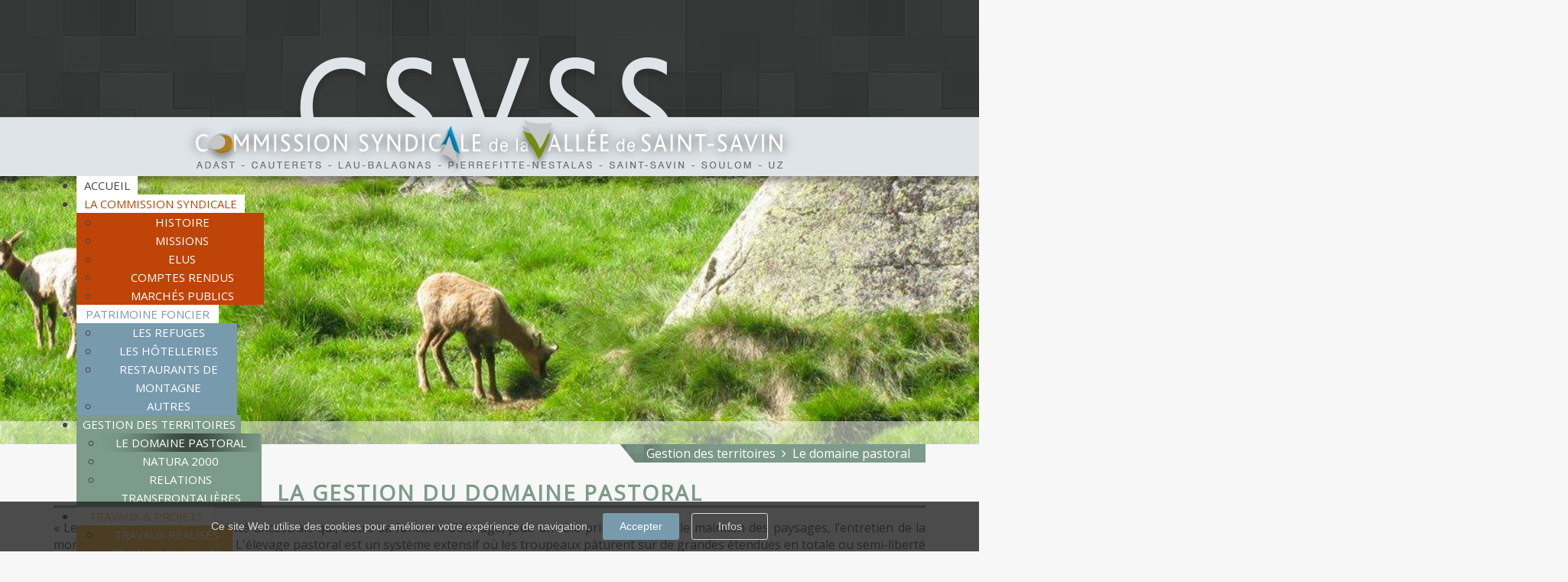

--- FILE ---
content_type: text/html; charset=utf-8
request_url: https://csvss.fr/fr/gestion-des-territoires/le-domaine-pastoral
body_size: 11732
content:
<!DOCTYPE HTML>
<html lang="fr-fr" dir="ltr"  data-config='{"fixednav":0,"centerlogo":0,"twitter":0,"plusone":0,"facebook":0,"style":"default"}'>

<head>
<meta charset="utf-8">
<meta http-equiv="X-UA-Compatible" content="IE=edge">
<meta name="viewport" content="width=device-width, initial-scale=1">
<base href="https://csvss.fr/fr/gestion-des-territoires/le-domaine-pastoral" />
	<meta name="author" content="CSVSS" />
	<meta name="generator" content="CSVSS" />
	<title>Le domaine pastoral</title>
	<link href="/templates/csvss2017/favicon.ico" rel="shortcut icon" type="image/vnd.microsoft.icon" />
	<link href="/plugins/system/ampz/ampz/css/ampz.min.css" rel="stylesheet" type="text/css" />
	<link href="//fonts.googleapis.com/css?family=:400,600,700" rel="stylesheet" type="text/css" />
	<link href="/plugins/system/jce/css/content.css?aa754b1f19c7df490be4b958cf085e7c" rel="stylesheet" type="text/css" />
	<link href="/plugins/system/jcemediabox/css/jcemediabox.min.css?0072da39200af2a5f0dbaf1a155242cd" rel="stylesheet" type="text/css" />
	<link href="/media/com_rstbox/css/engagebox.css?91503e62530788b98b860e797bf77d5e" rel="stylesheet" type="text/css" />
	<link href="/plugins/system/mediabox_ck/assets/mediaboxck.css" rel="stylesheet" type="text/css" />
	<link href="/modules/mod_maximenuck/themes/default/css/maximenuck.php?monid=maximenuck122" rel="stylesheet" type="text/css" />
	<link href="/modules/mod_maximenuck/templatelayers/gantry-navigation.css" rel="stylesheet" type="text/css" />
	<link href="/modules/mod_maximenuck/assets/maximenuresponsiveck.css" rel="stylesheet" type="text/css" />
	<style type="text/css">

        #ampz_inline_mobile { background-color: #ffffff }
        @media (min-width: 600px) {
            #ampz_inline_mobile {
                display: none !important;
            }
        }
        @media (max-width: 600px) {
            #ampz_inline_mobile {
                display: block !important;
            }
        }.mfp-content{
			font-family: '', helvetica, arial, sans-serif;

		}.eb-1 {
                --animation_duration: 400ms;

            }
        .eboxCookieBar .eb-btn {
    min-width: 100px;
}

.eb .eb-btn.eb-btn-success { background: #779aad !important; }
			#mbCenter, #mbToolbar {
	background-color: #1a1a1a;
	-webkit-border-radius: 10px;
	-khtml-border-radius: 10px;
	-moz-border-radius: 10px;
	border-radius: 10px;
	-webkit-box-shadow: 0px 5px 20px rgba(0,0,0,0.50);
	-khtml-box-shadow: 0px 5px 20px rgba(0,0,0,0.50);
	-moz-box-shadow: 0px 5px 20px rgba(0,0,0,0.50);
	box-shadow: 0px 5px 20px rgba(0,0,0,0.50);
	/* For IE 8 */
	-ms-filter: "progid:DXImageTransform.Microsoft.Shadow(Strength=5, Direction=180, Color='#000000')";
	/* For IE 5.5 - 7 */
	filter: progid:DXImageTransform.Microsoft.Shadow(Strength=5, Direction=180, Color='#000000');
	}
	
	#mbOverlay {
		background-color: #000000;
	}
	
	#mbCenter.mbLoading {
		background-color: #1a1a1a;
	}
	
	#mbBottom {
		color: #999999;
	}
	
	#mbTitle, #mbPrevLink, #mbNextLink, #mbCloseLink, #mbPlayLink, #mbPauseLink, #mbZoomMinus, #mbZoomValue, #mbZoomPlus {
		color: #ffffff;
	}
		
div#maximenuck122 ul.maximenuck li.maximenuck.parent.item234:hover > a:after, div#maximenuck122 ul.maximenuck li.maximenuck.parent.item234:hover > span.separator:after { border-top-color: #666666 !important;color: #666666 !important;display:block;position:absolute;} 
div#maximenuck122 ul.maximenuck li.maximenuck.parent.item234.active > a:after, div#maximenuck122 ul.maximenuck li.maximenuck.parent.item234.active > span.separator:after { border-top-color: #ffffff !important;color: #ffffff !important;display:block;position:absolute;} 
div#maximenuck122 ul.maximenuck li.maximenuck.item234.level1:hover > a.maximenuck span.titreck, div#maximenuck122 ul.maximenuck li.maximenuck.item234.level1:hover > span.separator span.titreck,
div#maximenuck122 ul.maximenuck2 li.maximenuck.item234.level1:hover > a.maximenuck span.titreck, div#maximenuck122 ul.maximenuck2 li.maximenuck.item234.level1:hover > span.separator span.titreck { color: #666666 !important; } 
div#maximenuck122 ul.maximenuck li.maximenuck.item234.level1.active,
div#maximenuck122 ul.maximenuck2 li.maximenuck.item234.level1.active { background: #bc4215 !important;background-color: #bc4215 !important; } 
div#maximenuck122 ul.maximenuck li.maximenuck.item234.level1.active > a.maximenuck span.titreck, div#maximenuck122 ul.maximenuck li.maximenuck.item234.level1.active > span.separator span.titreck,
div#maximenuck122 ul.maximenuck2 li.maximenuck.item234.level1.active > a.maximenuck span.titreck, div#maximenuck122 ul.maximenuck2 li.maximenuck.item234.level1.active > span.separator span.titreck { color: #ffffff !important; } 
div#maximenuck122 ul.maximenuck li.maximenuck.item234.level1 > div.floatck,
div#maximenuck122 .maxipushdownck div.floatck.submenuck234 { background: #bf4407 !important;background-color: #bf4407 !important; } 
div#maximenuck122 ul.maximenuck li.maximenuck.item295.level2:hover,
div#maximenuck122 ul.maximenuck2 li.maximenuck.item295.level2:hover { background-image: url("https://csvss.fr/images/dev-tribu/ombre-survol.png") !important;background-repeat: repeat !important;background-position: left top !important; } 
div#maximenuck122 ul.maximenuck li.maximenuck.item295.level2.active,
div#maximenuck122 ul.maximenuck2 li.maximenuck.item295.level2.active { background-image: url("https://csvss.fr/images/dev-tribu/ombre-survol.png") !important;background-repeat: repeat !important;background-position: left top !important; } 
div#maximenuck122 ul.maximenuck li.maximenuck.item296.level2:hover,
div#maximenuck122 ul.maximenuck2 li.maximenuck.item296.level2:hover { background-image: url("https://csvss.fr/images/dev-tribu/ombre-survol.png") !important;background-repeat: repeat !important;background-position: left top !important; } 
div#maximenuck122 ul.maximenuck li.maximenuck.item296.level2.active,
div#maximenuck122 ul.maximenuck2 li.maximenuck.item296.level2.active { background-image: url("https://csvss.fr/images/dev-tribu/ombre-survol.png") !important;background-repeat: no-repeat !important;background-position: left top !important; } 
div#maximenuck122 ul.maximenuck li.maximenuck.item297.level2:hover,
div#maximenuck122 ul.maximenuck2 li.maximenuck.item297.level2:hover { background-image: url("https://csvss.fr/images/dev-tribu/ombre-survol.png") !important;background-repeat: repeat !important;background-position: left top !important; } 
div#maximenuck122 ul.maximenuck li.maximenuck.item297.level2.active,
div#maximenuck122 ul.maximenuck2 li.maximenuck.item297.level2.active { background-image: url("https://csvss.fr/images/dev-tribu/ombre-survol.png") !important;background-repeat: repeat !important;background-position: left top !important; } 
div#maximenuck122 ul.maximenuck li.maximenuck.item298.level2:hover,
div#maximenuck122 ul.maximenuck2 li.maximenuck.item298.level2:hover { background-image: url("https://csvss.fr/images/dev-tribu/ombre-survol.png") !important;background-repeat: repeat !important;background-position: left top !important; } 
div#maximenuck122 ul.maximenuck li.maximenuck.item298.level2.active,
div#maximenuck122 ul.maximenuck2 li.maximenuck.item298.level2.active { background-image: url("https://csvss.fr/images/dev-tribu/ombre-survol.png") !important;background-repeat: repeat !important;background-position: left top !important; } 
div#maximenuck122 ul.maximenuck li.maximenuck.item299.level2:hover,
div#maximenuck122 ul.maximenuck2 li.maximenuck.item299.level2:hover { background-image: url("https://csvss.fr/images/dev-tribu/ombre-survol.png") !important;background-repeat: repeat !important;background-position: left top !important; } 
div#maximenuck122 ul.maximenuck li.maximenuck.item299.level2.active,
div#maximenuck122 ul.maximenuck2 li.maximenuck.item299.level2.active { background-image: url("https://csvss.fr/images/dev-tribu/ombre-survol.png") !important;background-repeat: repeat !important;background-position: left top !important; } 
div#maximenuck122 ul.maximenuck li.maximenuck.parent.item235.active > a:after, div#maximenuck122 ul.maximenuck li.maximenuck.parent.item235.active > span.separator:after { border-top-color: #ffffff !important;color: #ffffff !important;display:block;position:absolute;} 
div#maximenuck122 ul.maximenuck li.maximenuck.item235.level1.active,
div#maximenuck122 ul.maximenuck2 li.maximenuck.item235.level1.active { background: #779aad !important;background-color: #779aad !important; } 
div#maximenuck122 ul.maximenuck li.maximenuck.item235.level1.active > a.maximenuck span.titreck, div#maximenuck122 ul.maximenuck li.maximenuck.item235.level1.active > span.separator span.titreck,
div#maximenuck122 ul.maximenuck2 li.maximenuck.item235.level1.active > a.maximenuck span.titreck, div#maximenuck122 ul.maximenuck2 li.maximenuck.item235.level1.active > span.separator span.titreck { color: #ffffff !important; } 
div#maximenuck122 ul.maximenuck li.maximenuck.item235.level1 > div.floatck,
div#maximenuck122 .maxipushdownck div.floatck.submenuck235 { background: #779aad !important;background-color: #779aad !important; } 
div#maximenuck122 ul.maximenuck li.maximenuck.item300.level2:hover,
div#maximenuck122 ul.maximenuck2 li.maximenuck.item300.level2:hover { background-image: url("https://csvss.fr/images/dev-tribu/ombre-survol-patrimoine.png") !important;background-repeat: repeat !important;background-position: left top !important; } 
div#maximenuck122 ul.maximenuck li.maximenuck.item300.level2.active,
div#maximenuck122 ul.maximenuck2 li.maximenuck.item300.level2.active { background-image: url("https://csvss.fr/images/dev-tribu/ombre-survol-patrimoine.png") !important;background-repeat: repeat !important;background-position: left top !important; } 
div#maximenuck122 ul.maximenuck li.maximenuck.item308.level2:hover,
div#maximenuck122 ul.maximenuck2 li.maximenuck.item308.level2:hover { background-image: url("https://csvss.fr/images/dev-tribu/ombre-survol-patrimoine.png") !important;background-repeat: repeat !important;background-position: left top !important; } 
div#maximenuck122 ul.maximenuck li.maximenuck.item308.level2.active,
div#maximenuck122 ul.maximenuck2 li.maximenuck.item308.level2.active { background-image: url("https://csvss.fr/images/dev-tribu/ombre-survol-patrimoine.png") !important;background-repeat: repeat !important;background-position: left top !important; } 
div#maximenuck122 ul.maximenuck li.maximenuck.item309.level2:hover,
div#maximenuck122 ul.maximenuck2 li.maximenuck.item309.level2:hover { background-image: url("https://csvss.fr/images/dev-tribu/ombre-survol-patrimoine.png") !important;background-repeat: repeat !important;background-position: left top !important; } 
div#maximenuck122 ul.maximenuck li.maximenuck.item309.level2.active,
div#maximenuck122 ul.maximenuck2 li.maximenuck.item309.level2.active { background-image: url("https://csvss.fr/images/dev-tribu/ombre-survol-patrimoine.png") !important;background-repeat: repeat !important;background-position: left top !important; } 
div#maximenuck122 ul.maximenuck li.maximenuck.item310.level2:hover,
div#maximenuck122 ul.maximenuck2 li.maximenuck.item310.level2:hover { background-image: url("https://csvss.fr/images/dev-tribu/ombre-survol-patrimoine.png") !important;background-repeat: repeat !important;background-position: left top !important; } 
div#maximenuck122 ul.maximenuck li.maximenuck.item310.level2.active,
div#maximenuck122 ul.maximenuck2 li.maximenuck.item310.level2.active { background-image: url("https://csvss.fr/images/dev-tribu/ombre-survol-patrimoine.png") !important;background-repeat: repeat !important;background-position: left top !important; } 
div#maximenuck122 ul.maximenuck li.maximenuck.parent.item246.active > a:after, div#maximenuck122 ul.maximenuck li.maximenuck.parent.item246.active > span.separator:after { border-top-color: #ffffff !important;color: #ffffff !important;display:block;position:absolute;} 
div#maximenuck122 ul.maximenuck li.maximenuck.item246.level1.active,
div#maximenuck122 ul.maximenuck2 li.maximenuck.item246.level1.active { background: #7c9b89 !important;background-color: #7c9b89 !important; } 
div#maximenuck122 ul.maximenuck li.maximenuck.item246.level1.active > a.maximenuck span.titreck, div#maximenuck122 ul.maximenuck li.maximenuck.item246.level1.active > span.separator span.titreck,
div#maximenuck122 ul.maximenuck2 li.maximenuck.item246.level1.active > a.maximenuck span.titreck, div#maximenuck122 ul.maximenuck2 li.maximenuck.item246.level1.active > span.separator span.titreck { color: #ffffff !important; } 
div#maximenuck122 ul.maximenuck li.maximenuck.item246.level1 > div.floatck,
div#maximenuck122 .maxipushdownck div.floatck.submenuck246 { background: #7c9b89 !important;background-color: #7c9b89 !important; } 
div#maximenuck122 ul.maximenuck li.maximenuck.item301.level2:hover,
div#maximenuck122 ul.maximenuck2 li.maximenuck.item301.level2:hover { background-image: url("https://csvss.fr/images/dev-tribu/ombre-survol.png") !important;background-repeat: repeat !important;background-position: left top !important; } 
div#maximenuck122 ul.maximenuck li.maximenuck.item301.level2.active,
div#maximenuck122 ul.maximenuck2 li.maximenuck.item301.level2.active { background-image: url("https://csvss.fr/images/dev-tribu/ombre-survol.png") !important;background-repeat: repeat !important;background-position: left top !important; } 
div#maximenuck122 ul.maximenuck li.maximenuck.item315.level2:hover,
div#maximenuck122 ul.maximenuck2 li.maximenuck.item315.level2:hover { background-image: url("https://csvss.fr/images/dev-tribu/ombre-survol.png") !important;background-repeat: repeat !important;background-position: left top !important; } 
div#maximenuck122 ul.maximenuck li.maximenuck.item315.level2.active,
div#maximenuck122 ul.maximenuck2 li.maximenuck.item315.level2.active { background-image: url("https://csvss.fr/images/dev-tribu/ombre-survol.png") !important;background-repeat: repeat !important;background-position: left top !important; } 
div#maximenuck122 ul.maximenuck li.maximenuck.item316.level2:hover,
div#maximenuck122 ul.maximenuck2 li.maximenuck.item316.level2:hover { background-image: url("https://csvss.fr/images/dev-tribu/ombre-survol.png") !important;background-repeat: repeat !important;background-position: left top !important; } 
div#maximenuck122 ul.maximenuck li.maximenuck.item316.level2.active,
div#maximenuck122 ul.maximenuck2 li.maximenuck.item316.level2.active { background-image: url("https://csvss.fr/images/dev-tribu/ombre-survol.png") !important;background-repeat: repeat !important;background-position: left top !important; } 
div#maximenuck122 ul.maximenuck li.maximenuck.parent.item247.active > a:after, div#maximenuck122 ul.maximenuck li.maximenuck.parent.item247.active > span.separator:after { border-top-color: #ffffff !important;color: #ffffff !important;display:block;position:absolute;} 
div#maximenuck122 ul.maximenuck li.maximenuck.item247.level1.active,
div#maximenuck122 ul.maximenuck2 li.maximenuck.item247.level1.active { background: #f9b233 !important;background-color: #f9b233 !important; } 
div#maximenuck122 ul.maximenuck li.maximenuck.item247.level1.active > a.maximenuck span.titreck, div#maximenuck122 ul.maximenuck li.maximenuck.item247.level1.active > span.separator span.titreck,
div#maximenuck122 ul.maximenuck2 li.maximenuck.item247.level1.active > a.maximenuck span.titreck, div#maximenuck122 ul.maximenuck2 li.maximenuck.item247.level1.active > span.separator span.titreck { color: #ffffff !important; } 
div#maximenuck122 ul.maximenuck li.maximenuck.item247.level1 > div.floatck,
div#maximenuck122 .maxipushdownck div.floatck.submenuck247 { background: #f9b233 !important;background-color: #f9b233 !important; } 
div#maximenuck122 ul.maximenuck li.maximenuck.item302.level2:hover,
div#maximenuck122 ul.maximenuck2 li.maximenuck.item302.level2:hover { background-image: url("https://csvss.fr/images/dev-tribu/ombre-survol.png") !important;background-repeat: repeat !important;background-position: left top !important; } 
div#maximenuck122 ul.maximenuck li.maximenuck.item302.level2.active,
div#maximenuck122 ul.maximenuck2 li.maximenuck.item302.level2.active { background-image: url("https://csvss.fr/images/dev-tribu/ombre-survol.png") !important;background-repeat: repeat !important;background-position: left top !important; } 
div#maximenuck122 ul.maximenuck li.maximenuck.item320.level2:hover,
div#maximenuck122 ul.maximenuck2 li.maximenuck.item320.level2:hover { background-image: url("https://csvss.fr/images/dev-tribu/ombre-survol.png") !important;background-repeat: repeat !important;background-position: left top !important; } 
div#maximenuck122 ul.maximenuck li.maximenuck.item320.level2.active,
div#maximenuck122 ul.maximenuck2 li.maximenuck.item320.level2.active { background-image: url("https://csvss.fr/images/dev-tribu/ombre-survol.png") !important;background-repeat: repeat !important;background-position: left top !important; } 
div#maximenuck122.maximenuckh ul.maximenuck li.maximenuck.level1 li.maximenuck.parent > a:after, div#maximenuck122.maximenuckh ul.maximenuck li.maximenuck.level1 li.maximenuck.parent > span.separator:after,
	div#maximenuck122 .maxipushdownck li.maximenuck.parent > a:after, div#maximenuck122 .maxipushdownck li.maximenuck.parent > span.separator:after { border-left-color: #FFFFFF;color: #FFFFFF;} 
div#maximenuck122.maximenuckh ul.maximenuck li.maximenuck.level1, div#maximenuck122.maximenuckh ul.maximenuck li.maximenuck.level1.parent { margin-right: 10px;background: #FFFFFF;background-color: #FFFFFF; } 
div#maximenuck122.maximenuckh ul.maximenuck li.maximenuck.level1 > a, div#maximenuck122.maximenuckh ul.maximenuck li.maximenuck.level1 > span.separator {  } 
div#maximenuck122.maximenuckh ul.maximenuck li.maximenuck.level1.active, div#maximenuck122.maximenuckh ul.maximenuck li.maximenuck.level1.parent.active, 
div#maximenuck122.maximenuckh ul.maximenuck li.maximenuck.level1:hover, div#maximenuck122.maximenuckh ul.maximenuck li.maximenuck.level1.parent:hover { background: #FFFFFF;background-color: #FFFFFF; } 
div#maximenuck122.maximenuckh ul.maximenuck li.maximenuck.level1.active > a, div#maximenuck122.maximenuckh ul.maximenuck li.maximenuck.level1.active > span, 
div#maximenuck122.maximenuckh ul.maximenuck li.maximenuck.level1:hover > a, div#maximenuck122.maximenuckh ul.maximenuck li.maximenuck.level1:hover > span.separator {  } 
div#maximenuck122.maximenuckh ul.maximenuck li.maximenuck.level1 li.maximenuck > a span.titreck, div#maximenuck122.maximenuckh ul.maximenuck li.maximenuck.level1 li.maximenuck > span.separator span.titreck, div#maximenuck122 li.maximenuck.maximenuflatlistck:not(.level1) span.titreck,
div#maximenuck122 .maxipushdownck li.maximenuck > a span.titreck, div#maximenuck122 .maxipushdownck li.maximenuck > span.separator span.titreck { color: #FFFFFF; } @media screen and (max-width: 524px) {#maximenuck122 .maximenumobiletogglericonck {display: block !important;font-size: 33px !important;text-align: right !important;padding-top: 10px !important;}#maximenuck122 ul.maximenuck .maximenumobiletogglerck ~ li.maximenuck.level1 {display: none !important;}#maximenuck122 ul.maximenuck .maximenumobiletogglerck:checked ~ li.maximenuck.level1 {display: block !important;}}@media screen and (max-width: 524px) {div#maximenuck122 ul.maximenuck li.maximenuck.nomobileck, div#maximenuck122 .maxipushdownck ul.maximenuck2 li.maximenuck.nomobileck { display: none !important; }}@media screen and (min-width: 525px) {div#maximenuck122 ul.maximenuck li.maximenuck.nodesktopck, div#maximenuck122 .maxipushdownck ul.maximenuck2 li.maximenuck.nodesktopck { display: none !important; }}
	</style>
	<script type="application/json" class="joomla-script-options new">{"csrf.token":"2298cab33ab546b1a22f316cef16216a","system.paths":{"root":"","base":""}}</script>
	<script src="/media/jui/js/jquery.min.js?91503e62530788b98b860e797bf77d5e" type="text/javascript"></script>
	<script src="/media/jui/js/jquery-noconflict.js?91503e62530788b98b860e797bf77d5e" type="text/javascript"></script>
	<script src="/media/jui/js/jquery-migrate.min.js?91503e62530788b98b860e797bf77d5e" type="text/javascript"></script>
	<script src="/plugins/system/ampz/ampz/js/ampz.min.js" type="text/javascript"></script>
	<script src="/plugins/system/jcemediabox/js/jcemediabox.min.js?d67233ea942db0e502a9d3ca48545fb9" type="text/javascript"></script>
	<script src="/media/system/js/core.js?91503e62530788b98b860e797bf77d5e" type="text/javascript"></script>
	<script src="/media/com_rstbox/js/vendor/velocity.js?91503e62530788b98b860e797bf77d5e" type="text/javascript"></script>
	<script src="/media/com_rstbox/js/vendor/velocity.ui.js?91503e62530788b98b860e797bf77d5e" type="text/javascript"></script>
	<script src="/media/com_rstbox/js/animations.js?91503e62530788b98b860e797bf77d5e" type="text/javascript"></script>
	<script src="/media/com_rstbox/js/engagebox.js?91503e62530788b98b860e797bf77d5e" type="text/javascript"></script>
	<script src="/media/jui/js/bootstrap.min.js?91503e62530788b98b860e797bf77d5e" type="text/javascript"></script>
	<script src="/plugins/system/mediabox_ck/assets/mediaboxck.min.js?ver=2.4.0" type="text/javascript"></script>
	<script src="/media/jui/js/jquery.ui.core.min.js?91503e62530788b98b860e797bf77d5e" type="text/javascript"></script>
	<script src="/modules/mod_maximenuck/assets/maximenuck.js" type="text/javascript"></script>
	<script src="/media/widgetkit/uikit-2fead628.js" type="text/javascript"></script>
	<script src="/media/widgetkit/wk-scripts-54a40a04.js" type="text/javascript"></script>
	<script type="text/javascript">
var ampzSettings = {"ampzCounts":"","ampzNetworks":["facebook","twitter","googleplus","email"],"ampzEntranceDelay":"1.5s","ampzEntranceDelayMobile":"1.5s","ampzMobileOnlyButtons":"","ampzMobileWidth":"600","ampzFlyinEntranceEffect":"ampz_flyin_right bounceInUp","ampzThresholdTotalShares":"0","ampzBaseUrl":"https:\/\/csvss.fr\/","ampzShareUrl":"https%3A%2F%2Fcsvss.fr%2Ffr%2Fgestion-des-territoires%2Fle-domaine-pastoral","ampzOpenInNewTab":"","ampzFbAT":"0","ampzCacheLifetime":"3600","ampzCachedCounts":"","ampzFlyInTriggerBottom":"","ampzFlyInTriggerTime":"","ampzFlyInTriggerTimeSeconds":"10000","ampzActiveComponent":"com_content","ampzFlyInDisplayMobile":"","ampzInlineDisplayMobile":"","ampzInlineDisableExpandOnHover":"","ampzSidebarDisplayMobile":"","ampzFlyInCookieType":"never","ampzFlyInCookieDuration":"5","ampzSideBarVisibility":"inline","ampzMobileVisibility":"inline","ampzSideBarStartClosed":""};jQuery(document).ready(function(){WfMediabox.init({"base":"\/","theme":"light","width":"500","height":"550","lightbox":0,"shadowbox":0,"icons":1,"overlay":0,"overlay_opacity":0.8,"overlay_color":"#000000","transition_speed":500,"close":2,"scrolling":"fixed","labels":{"close":"Close","next":"Next","previous":"Previous","cancel":"Cancel","numbers":"{{numbers}}","numbers_count":"{{current}} of {{total}}","download":"Download"}});});
						Mediabox.scanPage = function() {
							var links = jQuery('a').filter(function(i) {
								if ( jQuery(this).attr('rel') 
										&& jQuery(this).data('mediaboxck_done') != '1') {
									var patt = new RegExp(/^lightbox/i);
									return patt.test(jQuery(this).attr('rel'));
								}
							});
							if (! links.length) return false;

							new Mediaboxck(links, {
								overlayOpacity : 	0.7,
								resizeOpening : 	1,
								resizeDuration : 	240,
								initialWidth : 		320,
								initialHeight : 	180,
								fullWidth : 		'0',
								defaultWidth : 		'640',
								defaultHeight : 	'360',
								showCaption : 		1,
								showCounter : 		1,
								loop : 				0,
								isMobileEnable: 	1,
								// mobileDetection: 	'resolution',
								isMobile: 			false,
								mobileResolution: 	'640',
								attribType :		'rel',
								showToolbar :		'0',
								diapoTime :			'3000',
								diapoAutoplay :		'0',
								toolbarSize :		'normal',
								medialoop :		false,
								showZoom :		0,
								counterText: '({x} de {y})',
							}, null, function(curlink, el) {
								var rel0 = curlink.rel.replace(/[[]|]/gi," ");
								var relsize = rel0.split(" ");
								return (curlink == el) || ((curlink.rel.length > 8) && el.rel.match(relsize[1]));
							});
						};
					jQuery(document).ready(function(){
						Mediabox.scanPage();
					});
jQuery(document).ready(function(jQuery){jQuery('#maximenuck122').DropdownMaxiMenu({fxtransition : 'linear',dureeIn : 0,dureeOut : 500,menuID : 'maximenuck122',testoverflow : '0',orientation : 'horizontal',behavior : 'mouseover',opentype : 'fade',fxdirection : 'normal',directionoffset1 : '30',directionoffset2 : '30',showactivesubitems : '0',ismobile : 0,menuposition : '0',effecttype : 'dropdown',topfixedeffect : '1',fxduration : 500});});
	</script>

<link rel="apple-touch-icon-precomposed" href="/templates/csvss2017/apple_touch_icon.png">
<link rel="stylesheet" href="/templates/csvss2017/css/bootstrap.css">
<link rel="stylesheet" href="/templates/csvss2017/css/theme.css">
<link rel="stylesheet" href="/templates/csvss2017/css/custom.css">
<script src="/templates/csvss2017/warp/vendor/uikit/js/uikit.js"></script>
<script src="/templates/csvss2017/warp/vendor/uikit/js/components/autocomplete.js"></script>
<script src="/templates/csvss2017/warp/vendor/uikit/js/components/search.js"></script>
<script src="/templates/csvss2017/warp/vendor/uikit/js/components/sticky.js"></script>
<script src="/templates/csvss2017/warp/vendor/uikit/js/components/tooltip.js"></script>
<script src="/templates/csvss2017/warp/js/social.js"></script>
<script src="/templates/csvss2017/js/theme.js"></script>
<link href="https://fonts.googleapis.com/css?family=Open+Sans" rel="stylesheet"> 
<style type="text/css">
.ba-form-1,
.forms-calendar-wrapper[data-form="1"],
.ba-form-authorize-modal[data-form="1"],
.ba-form-paypal-modal[data-form="1"] {
    --form-width-value: 100%;
	--form-width-fullwidth: auto;
	--form-background-color: rgba(255, 255, 255, 0);
	--form-padding-top: 25px;
	--form-padding-right: 25px;
	--form-padding-bottom: 25px;
	--form-padding-left: 25px;
	--form-border-top: 0;
	--form-border-right: 0;
	--form-border-bottom: 0;
	--form-border-left: 0;
	--form-border-color: #e3e3e3;
	--form-border-radius: 0px;
	--form-border-width: 1px;
	--form-shadow-value: 0;
	--form-shadow-color: rgba(0, 0, 0, 0.15);
	--label-typography-font-family: inherit;
	--label-typography-font-size: 16px;
	--label-typography-letter-spacing: 0px;
	--label-typography-line-height: 36px;
	--label-typography-color: #212121;
	--label-typography-font-weight: bold;
	--label-typography-text-align: left;
	--label-typography-font-style: normal;
	--label-typography-text-transform: none;
	--field-background-color: rgba(245, 249, 250, 1);
	--field-padding-top: 2px;
	--field-padding-right: 2px;
	--field-padding-bottom: 2px;
	--field-padding-left: 2px;
	--field-margin-top: 5px;
	--field-margin-bottom: 5px;
	--field-border-top: 0;
	--field-border-right: 0;
	--field-border-bottom: 0;
	--field-border-left: 0;
	--field-border-color: #e3e3e3;
	--field-border-radius: 0px;
	--field-border-width: 1px;
	--field-typography-font-family: inherit;
	--field-typography-font-size: 16px;
	--field-typography-letter-spacing: 0px;
	--field-typography-line-height: 28px;
	--field-typography-color: #212121;
	--field-typography-font-weight: bold;
	--field-typography-text-align: left;
	--field-typography-font-style: normal;
	--field-typography-text-transform: none;
	--field-icon-size: 24px;
	--field-icon-color: #212121;
	--field-icon-text-align: flex-start;
	--theme-color: #66dab5;
	--lightbox-color: rgba(0,0,0,0.15);
	}
</style>
<script type="text/javascript">
var JUri = 'https://csvss.fr/',
	uploads_storage = 'images/baforms/uploads',
	loadFormsMap = {"load":false};
window.conditionLogic = window.conditionLogic ? window.conditionLogic : {};
window.conditionLogic[1] = [];
</script>
<link rel="stylesheet" href="https://csvss.fr/components/com_baforms/assets/css/ba-style.css?2.0.4"><script type="text/javascript" src="https://csvss.fr/components/com_baforms/assets/js/ba-form.js?2.0.4"></script><link rel="stylesheet" href="/templates/csvss2017/css/template_gestionterritoire.css" type="text/css" media="screen" />
</head>

<body class="tm-isblog">

        <div class="header">
    <div class="bandeau-sup">
<div class="contentbandeau">
<div class="bandeau-left">

</div>
<div class="bandeau-right">

</div>
</div>
</div>


<div class="logonav">
<div class="uk-text-center tm-nav-logo uk-visible-large">
                    <a class="tm-logo uk-visible-large" href="https://csvss.fr">
	<p><img src="/images/dev-tribu/logo-csvss.png" alt="logo csvss" /></p></a>
                </div>           
</div>  
 <div class="menuprincipal"><!-- debut Maximenu CK, par cedric keiflin -->
	<div class="maximenuckh ltr" id="maximenuck122" style="z-index:10;">
        <div class="maxiroundedleft"></div>
        <div class="maxiroundedcenter">
            <ul class=" maximenuck">
								<label for="maximenuck122-maximenumobiletogglerck" class="maximenumobiletogglericonck" style="display:none;">&#x2261;</label><input id="maximenuck122-maximenumobiletogglerck" class="maximenumobiletogglerck" type="checkbox" style="display:none;"/>				<li data-level="1" class="maximenuck item233 first level1 " style="z-index : 12000;" ><a class="maximenuck " href="/fr/"><span class="titreck">Accueil</span></a>
		</li><li data-level="1" class="maximenuck item234 parent level1 " style="z-index : 11999;" ><a class="maximenuck " href="#"><span class="titreck">La Commission Syndicale</span></a>
	<div class="floatck" style=""><div class="maxidrop-top"><div class="maxidrop-top2"></div></div><div class="maxidrop-main" style="width:246px;"><div class="maxidrop-main2"><div class="maximenuck2 first " >
	<ul class="maximenuck2"><li data-level="2" class="maximenuck item295 first level2 " style="z-index : 11998;" ><a class="maximenuck " href="/fr/la-commission-syndicale/histoire"><span class="titreck">Histoire</span></a>
		</li><li data-level="2" class="maximenuck item296 level2 " style="z-index : 11997;" ><a class="maximenuck " href="/fr/la-commission-syndicale/missions"><span class="titreck">Missions</span></a>
		</li><li data-level="2" class="maximenuck item297 level2 " style="z-index : 11996;" ><a class="maximenuck " href="/fr/la-commission-syndicale/elus"><span class="titreck">Elus</span></a>
		</li><li data-level="2" class="maximenuck item298 level2 " style="z-index : 11995;" ><a class="maximenuck " href="/fr/la-commission-syndicale/comptes-rendus"><span class="titreck">Comptes rendus</span></a>
		</li><li data-level="2" class="maximenuck item299 last level2 " style="z-index : 11994;" ><a class="maximenuck " href="/fr/la-commission-syndicale/marches-publics"><span class="titreck">Marchés publics</span></a>
	</li>
	</ul>
	<div class="clr"></div></div><div class="clr"></div></div></div><div class="maxidrop-bottom"><div class="maxidrop-bottom2"></div></div></div>
	</li><li data-level="1" class="maximenuck item235 parent level1 " style="z-index : 11993;" ><a class="maximenuck " href="#"><span class="titreck">Patrimoine foncier</span></a>
	<div class="floatck" style=""><div class="maxidrop-top"><div class="maxidrop-top2"></div></div><div class="maxidrop-main" style="width:210px;"><div class="maxidrop-main2"><div class="maximenuck2 first " >
	<ul class="maximenuck2"><li data-level="2" class="maximenuck item300 first level2 " style="z-index : 11992;" ><a class="maximenuck " href="/fr/patrimoine-foncier/les-refuges"><span class="titreck">Les refuges</span></a>
		</li><li data-level="2" class="maximenuck item308 first level2 " style="z-index : 11991;" ><a class="maximenuck " href="/fr/patrimoine-foncier/les-hotelleries"><span class="titreck">Les hôtelleries</span></a>
		</li><li data-level="2" class="maximenuck item309 first level2 " style="z-index : 11990;" ><a class="maximenuck " href="/fr/patrimoine-foncier/restaurants-de-montagne"><span class="titreck">Restaurants de montagne</span></a>
		</li><li data-level="2" class="maximenuck item310 first last level2 " style="z-index : 11989;" ><a class="maximenuck " href="/fr/patrimoine-foncier/autres"><span class="titreck">Autres</span></a>
	</li>
	</ul>
	<div class="clr"></div></div><div class="clr"></div></div></div><div class="maxidrop-bottom"><div class="maxidrop-bottom2"></div></div></div>
	</li><li data-level="1" class="maximenuck item246 active parent first level1 " style="z-index : 11988;" ><a class="maximenuck " href="#"><span class="titreck">Gestion des territoires</span></a>
	<div class="floatck" style=""><div class="maxidrop-top"><div class="maxidrop-top2"></div></div><div class="maxidrop-main" style="width:235px;"><div class="maxidrop-main2"><div class="maximenuck2 first " >
	<ul class="maximenuck2"><li data-level="2" class="maximenuck item301 current active first level2 " style="z-index : 11987;" ><a class="maximenuck " href="/fr/gestion-des-territoires/le-domaine-pastoral"><span class="titreck">Le domaine pastoral</span></a>
		</li><li data-level="2" class="maximenuck item315 level2 " style="z-index : 11986;" ><a class="maximenuck " href="/fr/gestion-des-territoires/natura-2000"><span class="titreck">Natura 2000</span></a>
		</li><li data-level="2" class="maximenuck item316 last level2 " style="z-index : 11985;" ><a class="maximenuck " href="/fr/gestion-des-territoires/relations-transfrontalieres"><span class="titreck">Relations transfrontalières</span></a>
	</li>
	</ul>
	<div class="clr"></div></div><div class="clr"></div></div></div><div class="maxidrop-bottom"><div class="maxidrop-bottom2"></div></div></div>
	</li><li data-level="1" class="maximenuck item247 parent level1 " style="z-index : 11984;" ><a class="maximenuck " href="/fr/travaux-projets"><span class="titreck">Travaux &amp; projets</span></a>
	<div class="floatck" style=""><div class="maxidrop-top"><div class="maxidrop-top2"></div></div><div class="maxidrop-main" style="width:200px;"><div class="maxidrop-main2"><div class="maximenuck2 first " >
	<ul class="maximenuck2"><li data-level="2" class="maximenuck item302 first level2 " style="z-index : 11983;" ><a class="maximenuck " href="/fr/travaux-projets/travaux-realises"><span class="titreck">Travaux réalisés</span></a>
		</li><li data-level="2" class="maximenuck item320 last level2 " style="z-index : 11982;" ><a class="maximenuck " href="/fr/travaux-projets/travaux-en-cours"><span class="titreck">Travaux en cours</span></a>
	</li>
	</ul>
	<div class="clr"></div></div><div class="clr"></div></div></div><div class="maxidrop-bottom"><div class="maxidrop-bottom2"></div></div></div>
	</li><li data-level="1" class="maximenuck item236 last first level1 " style="z-index : 11981;" ><a class="maximenuck " href="/fr/contact"><span class="titreck">Contact</span></a></li>            </ul>
        </div>
        <div class="maxiroundedright"></div>
        <div style="clear:both;"></div>
    </div>
    <!-- fin maximenuCK -->
</div>       

        <nav class="tm-navbar uk-navbar">
    
        <div class="uk-container uk-container-center">
        
            <div class="tm-navbar-wrapper">
                  
                 
                  
                
                                <a href="#offcanvas" class="uk-navbar-toggle uk-hidden-large" data-uk-offcanvas></a>
                
                                <div class="uk-navbar-content uk-navbar-center uk-hidden-large"><a class="tm-logo-small" href="https://csvss.fr">
	<p><img src="/images/dev-tribu/logo-csvss.png" alt="" width="442" height="87" style="margin-top: -21px;" /></p></a></div>
                
            </div>

            
        </div>
    </nav>
    </div>
        <div class="tm-fullscreen">
        
	<p>
<div class="tm-slideshow-fullscreen" data-uk-slideshow="{animation: 'scroll'}">

    <div class="uk-position-relative">

        <ul class="uk-slideshow uk-slideshow-fullscreen uk-overlay-active">
        
            <li style="min-height: 300px;">

                
                    <img src="/media/widgetkit/slide-domaine-pastoral-1ef7b11943eba80b1a5c65ae3f88e6a9.jpg" alt="Domaine pastoral" height="400">
                    
                    
                
            </li>

                </ul>

        
        
    </div>

    
</div>
</p>        <div class="bandeaublanc">
    </div>
    </div>
    
    <div class="tm-wrapper">

        
        
        
                    <div class="tm-block tm-block-middle">
                <div>
                    <div class="uk-container uk-container-center">

                                                                                <ul class="uk-breadcrumb"><li><a href="#">Gestion des territoires</a></li><li class="uk-active"><span>Le domaine pastoral</span></li></ul>
                                                    
                        <div class="tm-middle uk-grid" data-uk-grid-match data-uk-grid-margin>

                                                        <div class="tm-main uk-width-medium-1-1">

                                
                                                                <main class="tm-content">

                                    <div id="system-message-container">
</div>


<article class="uk-article" >

	
		<h1 class="uk-article-title">
					La gestion du domaine pastoral			</h1>
	
	
	
	
		<div>
		
<p style="text-align: justify;">&laquo; Le pastoralisme est une activit&eacute; ancestrale qui, outre sa fonction d&rsquo;&eacute;levage, joue un r&ocirc;le primordial dans le maintien des paysages, l&rsquo;entretien de la montagne, le d&eacute;broussaillage&hellip; L'&eacute;levage pastoral est un syst&egrave;me extensif o&ugrave; les troupeaux p&acirc;turent sur de grandes &eacute;tendues en totale ou semi-libert&eacute; suivant la pr&eacute;sence ou non d&rsquo;un berger &raquo;</p>
<p style="text-align: justify;">Gestionnaire des terrains indivis des 7 communes de la vall&eacute;e, soit au total 15 000 ha, dont 8 600 ha &agrave; vocation pastorale, la Commission Syndicale de la Vall&eacute;e de Saint-Savin en assure l&rsquo;administration, la mise en valeur, et la sauvegarde. Elle d&eacute;finit l&rsquo;exploitation rationnelle du domaine pastoral et am&eacute;liore les conditions d&rsquo;utilisation des estives.</p>
<p style="text-align: justify;">Cel&agrave; se traduit par l'embauche de gardes vall&eacute;ens pour assister les &eacute;leveurs en estive, par l'achat d'&eacute;quipements, par la mise &agrave; disposition de cabanes pastorales ou par l'organisation d'h&eacute;liportages pour acheminer le n&eacute;cessaire pour les troupeaux.</p>
<p>&nbsp;</p>
<p style="text-align: center;"><img src="/images/pastoral/DSC06518.jpg" alt="DSC06518" width="233" height="311" style="text-align: center;" /><span style="text-align: center;">&nbsp;&nbsp;</span><img src="/images/pastoral/DSC07314.JPG" alt="DSC07314" width="415" height="312" style="text-align: center;" /></p>
<p style="text-align: center;"><span style="font-size: 8pt;"><em>H&eacute;liportage d'un parc de tri (gauche) ; Visite de fin de chantier de la cabane d'Ilh&eacute;ou (droite)</em></span></p> 	</div>
	
	
	
	
	
	
	
</article>
<!-- start ampz inline_bottom --><div id="ampz_inline_bottom" style= "font-family: '', helvetica, arial, sans-serif" class=" ampz_inline_icon_only"  data-combineafter="4" data-buttontemplate="template_eindhoven" data-buttonsize="ampz_btn_small" data-buttonwidth="orig_width">
                <div class="ampz_support_author">
                            <a href="https://www.roosterz.nl/joomla-extensions/ampz" class="ampz_roosterz_icon" target="_blank" rel="noopener">
                  </a>
                </div>  <div class="ampz_container ampz_no_count"><ul>
                            <li class="">
        					    <a aria-label="inline_bottom_facebook" class="template_eindhoven ampz_btn ampz_btn_small ampz_facebook ampz_colorbg ampz_overlay" data-url="https%3A%2F%2Fcsvss.fr%2Ffr%2Fgestion-des-territoires%2Fle-domaine-pastoral" data-basecount="0" data-shareposition="inline_bottom"  data-sharetype="facebook" data-text="Le+domaine+pastoral"  href="#">
        					        <i class="ampz ampz-icoon ampz-icoon-facebook"></i>
                          <span class="ampz_icon_overlay"></span></a>
                        
                            <li class="">
        					    <a aria-label="inline_bottom_twitter" class="template_eindhoven ampz_btn ampz_btn_small ampz_twitter ampz_colorbg ampz_overlay" data-url="https%3A%2F%2Fcsvss.fr%2Ffr%2Fgestion-des-territoires%2Fle-domaine-pastoral" data-basecount="0" data-shareposition="inline_bottom"  data-sharetype="twitter" data-text="Le+domaine+pastoral"  href="#">
        					        <i class="ampz ampz-icoon ampz-icoon-twitter"></i>
                          <span class="ampz_icon_overlay"></span></a>
                        
                            <li class="">
        					    <a aria-label="inline_bottom_googleplus" class="template_eindhoven ampz_btn ampz_btn_small ampz_googleplus ampz_colorbg ampz_overlay" data-url="https%3A%2F%2Fcsvss.fr%2Ffr%2Fgestion-des-territoires%2Fle-domaine-pastoral" data-basecount="0" data-shareposition="inline_bottom"  data-sharetype="googleplus" data-text="Le+domaine+pastoral"  href="#">
        					        <i class="ampz ampz-icoon ampz-icoon-googleplus"></i>
                          <span class="ampz_icon_overlay"></span></a>
                        
                            <li class="">
        					    <a aria-label="inline_bottom_email" class="template_eindhoven ampz_btn ampz_btn_small ampz_email ampz_colorbg ampz_overlay" data-url="https%3A%2F%2Fcsvss.fr%2Ffr%2Fgestion-des-territoires%2Fle-domaine-pastoral" data-basecount="0" data-shareposition="inline_bottom"  data-sharetype="email" data-text="Le+domaine+pastoral"  href="mailto:?subject=Regarde cette page web : Le domaine pastoral&amp;body=https://csvss.fr/fr/gestion-des-territoires/le-domaine-pastoral">
        					        <i class="ampz ampz-icoon ampz-icoon-email"></i>
                          <span class="ampz_icon_overlay"></span></a>
                        
                    </ul>
                </div>
            </div><!-- end ampz inline_bottom -->
                                </main>
                                
                                
                            </div>
                            
                                                                                    
                        </div>
                    </div>
                </div>
            </div>
                        
            
                    
                
                
                
                    

                <div class="tm-block tm-block-bottom-a">
            <div>
                <div class="uk-container uk-container-center">
                    <section class="tm-bottom-a uk-grid" data-uk-grid-match="{target:'> div > .uk-panel'}" data-uk-grid-margin>
<div class="uk-width-1-1"><div class="uk-panel -bottomb">
	</div></div>
</section>
                </div>
            </div>
        </div>
        
                <div class="tm-block tm-block-bottom-b">
            <div>
                <div class="uk-container uk-container-center">
                    <section class="tm-bottom-b uk-grid" data-uk-grid-match="{target:'> div > .uk-panel'}" data-uk-grid-margin>
<div class="uk-width-1-1"><div class="uk-panel">
	</div></div>
</section>
                </div>
            </div>
        </div>
                
        
                <div class="tm-block tm-block-bottom-d">
            <div>
                <div class="uk-container uk-container-center">
                    <section class="tm-bottom-d uk-grid" data-uk-grid-match="{target:'> div > .uk-panel'}" data-uk-grid-margin>
<div class="uk-width-1-1"><div class="">
	<p><img src="/images/dev-tribu/logo-csvss-footer.png" alt="" style="margin-top: -75px; display: block; margin-left: auto; margin-right: auto;" /></p></div></div>
</section>
                </div>
            </div>
        </div>
        
        
        <div class="tm-block tm-bottom">

         <div class="tm-block tm-block-bottom-e">
            <div>
                <div class="uk-container uk-container-center">
                    <section class="tm-bottom-e uk-grid" data-uk-grid-match="{target:'> div > .uk-panel'}" data-uk-grid-margin>
<div class="uk-width-1-1"><div class="uk-panel -coordonnees"><h3 class="uk-panel-title">Commission Syndicale de la Vallée de Saint-Savin</h3>
	<div id="pagewrap">
<div class="col1">
2, place Duhourcau
65400 SAINT-SAVIN
</div>
<div class="separateur">
<img src="/images/dev-tribu/separator-coordonnees.png"/>
</div>
<div class="col2">
Tél : 05 62 92 70 52
E.mail : courriel[a]csvss.fr
</div>
<div class="separateur">
<img src="/images/dev-tribu/separator-coordonnees.png"/>
</div>
<div class="col3">
Horaires d'ouverture au public : Du lundi au vendredi de 8h30 à 12h00 et de 13h30 à 17h00
</div>
</div></div></div>
</section>
                </div>
            </div>
        </div>
        
                        <div class="tm-bottom-c">
                <div>
                    <div class="uk-container uk-container-center">
                        <section class="tm-bottom-c uk-grid" data-uk-grid-match="{target:'> div > .uk-panel'}" data-uk-grid-margin>
<div class="uk-width-1-1 uk-width-medium-1-3"><div class="uk-panel -acces"><h3 class="uk-panel-title">Plan d'accès</h3>
	<p>&nbsp;</p>
<p><a href="https://www.google.com/maps/d/embed?mid=1AneiVGvlRTM2T2jeTmue5Fn2dbs&amp;msa=0&amp;ie=UTF8&amp;t=h&amp;ll=42.980219425030626%2C-0.09132052958944703&amp;spn=0.001962%2C0.003208&amp;z=17&amp;output=embed" target="_blank" rel="noopener" title="Plan d'accès - Google Maps"><img src="/images/dev-tribu/plan-access.png" alt="plan access" /></a></p></div></div>

<div class="uk-hidden-small uk-width-medium-1-3"><div class="uk-panel uk-hidden-small -menubottom"><h3 class="uk-panel-title">Liens utiles</h3>
	<p>&nbsp;</p>
<p><a href="/fr/" target="_self" title="Accueil">Accueil </a><br /><a href="/fr/actuss-blog" target="_self" title="Actualités">Actualités</a><br /><a href="/fr/cookies-confidentialite" target="_self" title="Cookies &amp; confidentialité">Cookies &amp; confidentialité</a><br /><a href="/fr/mentions-legales-copyright" target="_self" title="Mentions légales &amp; copyright">Mentions légales &amp; copyright</a><br /><a href="/fr/contact" target="_self" title="Contact">Contact</a></p></div></div>

<div class="uk-width-1-1 uk-width-medium-1-3"><div class="uk-panel -nousecrire"><h3 class="uk-panel-title">Nous écrire</h3>
	<p><div class="com-baforms-wrapper">
    <form novalidate class="ba-form-1 fields-icons-flex-start progress-navigation-style" action="https://csvss.fr/index.php?option=com_baforms"
        method="post" enctype="multipart/form-data" data-id="1">
<div class="ba-form-page" style="" data-page-key="ba-form-page-1">
    <div class="ba-page-items">
        <div class="ba-form-row">
            <div class="ba-form-column-wrapper">
<div class="span12 ba-form-column">
<div class="ba-form-field-item ba-form-input-field " data-type="input"
    data-hidden="false">
    <div class="ba-input-wrapper">
        <div class="ba-field-label-wrapper">
            <span class="ba-input-label-wrapper"></span>        </div>
        <div class="ba-field-container">
            <input type="text" name="1"
                 placeholder="Nom &amp; prénom" data-default="" value="" required data-field-id="baform-1">
        </div>
    </div>
</div>
<div class="ba-form-field-item ba-form-input-field " data-type="input"
    data-hidden="false">
    <div class="ba-input-wrapper">
        <div class="ba-field-label-wrapper">
            <span class="ba-input-label-wrapper"></span>        </div>
        <div class="ba-field-container">
            <input type="email" name="2" placeholder="E-mail" data-default="" value="" required data-validation="email" data-field-id="baform-2">
        </div>
    </div>
</div>
<div class="ba-form-field-item ba-form-input-field " data-type="input"
    data-hidden="false">
    <div class="ba-input-wrapper">
        <div class="ba-field-label-wrapper">
            <span class="ba-input-label-wrapper"></span>        </div>
        <div class="ba-field-container">
            <textarea name="3" placeholder="Votre message" data-default="" value=""                data-field-id="baform-3"></textarea>
        </div>
    </div>
</div>
<div class="ba-form-field-item ba-form-submit-field " data-type="submit">
    <div class="ba-form-submit-wrapper ba-form-icon-horizontal-slide-in-animation" style="--submit-background-color: rgba(119, 154, 173, 1);--submit-background-hover: #212121;--submit-padding-top: 6px;--submit-padding-right: 30px;--submit-padding-bottom: 6px;--submit-padding-left: 30px;--submit-border-top: 0;--submit-border-right: 0;--submit-border-bottom: 0;--submit-border-left: 0;--submit-border-color: #e3e3e3;--submit-border-hover: #e3e3e3;--submit-border-radius: 0px;--submit-border-width: 1px;--submit-typography-font-family: inherit;--submit-typography-font-size: 18px;--submit-typography-letter-spacing: 0px;--submit-typography-line-height: 18px;--submit-typography-color: #ffffff;--submit-typography-hover: #ffffff;--submit-typography-font-weight: bold;--submit-typography-text-align: flex-start;--submit-typography-font-style: normal;--submit-typography-text-transform: none;--submit-icon-size: 24px;--submit-icon-color: #ffffff;--submit-icon-hover: #ffffff;--submit-icon-text-align: row;--submit-shadow-value: 0;--submit-shadow-color: rgba(0, 0, 0, 0.5);--submit-shadow-hover: rgba(0, 0, 0, 0.5);">
        <div class="ba-form-submit-btn-wrapper">
            <input type="checkbox" class="ba-honeypot" name="ba-honeypot">
            <span class="ba-form-submit-btn" data-captcha="" data-onclick="message" data-message="Merci pour votre message, nous vous répondrons dans les plus brefs délais." data-link="" data-id="4" data-payment="" data-field-id="baform-4"                ><i class="zmdi zmdi-mail-send"></i><span class="ba-form-submit-title">Envoyer</span></span>
        </div>
    </div>
</div>
</div>
            </div>
        </div>
    </div>
</div>
        <div class="ba-form-footer">
<input type="hidden" name="form-id" value="1">
<input type="hidden" name="task" value="form.sendMessage">
<input type="hidden" name="submit-btn" value="0">
<input type="hidden" name="page-title" value="Le domaine pastoral">
<input type="hidden" name="page-url" value="/fr/gestion-des-territoires/le-domaine-pastoral">
<input type="hidden" name="page-id" value="75">
        </div>
    </form>
</div>
</p></div></div>
</section>
                    </div>
                </div>
            </div>
            
                        <footer class="tm-footer uk-text-center">

                <div class="uk-panel">
	<p>Réalisé par l'Agence Tribu Nomade</p></div>
                
            </footer>
            
        </div>

        
    </div>

        
    <div class="footer2">

</div>

        <div id="offcanvas" class="uk-offcanvas">
        <div class="uk-offcanvas-bar"><ul class="uk-nav uk-nav-offcanvas"><li><a href="/fr/">Accueil </a></li><li><a href="/fr/toute-l-actualite-de-la-csvss">Actualités</a></li><li><a href="/fr/blog-agenda">Agenda</a></li><li class="uk-parent"><a href="#">La Commission Syndicale</a><ul class="uk-nav-sub"><li><a href="/fr/la-commission-syndicale-2/histoire">Histoire</a></li><li><a href="/fr/la-commission-syndicale-2/missions">Missions</a></li><li><a href="/fr/la-commission-syndicale-2/elus">Elus</a></li><li><a href="/fr/la-commission-syndicale-2/comptes-rendus">Comptes rendus</a></li><li><a href="/fr/la-commission-syndicale-2/marches-publics">Marchés publics</a></li></ul></li><li class="uk-parent"><a href="#">Patrimoine foncier</a><ul class="uk-nav-sub"><li class="uk-parent"><a href="/fr/patrimoine-foncier-2/les-refuges">Les refuges</a><ul><li><a href="/fr/patrimoine-foncier-2/les-refuges/refuge-ilheou">Refuge Ilhéou</a></li><li><a href="/fr/patrimoine-foncier-2/les-refuges/refuge-clot">Refuge du Clot</a></li><li><a href="/fr/patrimoine-foncier-2/les-refuges/refuge-estom">Refuge d'Estom</a></li><li><a href="/fr/patrimoine-foncier-2/les-refuges/refuge-wallon-marcadau">Refuge Wallon Marcadau</a></li><li><a href="/fr/patrimoine-foncier-2/les-refuges/refuge-russel">Refuge Russel</a></li></ul></li><li class="uk-parent"><a href="/fr/patrimoine-foncier-2/les-hotelleries">Les hôtelleries</a><ul><li><a href="/fr/patrimoine-foncier-2/les-hotelleries/hotellerie-de-la-fruitiere">Hôtellerie de la Fruitière</a></li><li><a href="/fr/patrimoine-foncier-2/les-hotelleries/hotellerie-du-pont-d-espagne">Hôtellerie du Pont d'Espagne</a></li></ul></li><li class="uk-parent"><a href="/fr/patrimoine-foncier-2/restaurants-de-montagne">Restaurants de montagne</a><ul><li><a href="/fr/patrimoine-foncier-2/restaurants-de-montagne/hotellerie-du-lac-de-gaube">Hôtellerie du Lac de gaube</a></li></ul></li><li class="uk-parent"><a href="/fr/patrimoine-foncier-2/autres">Autres</a><ul><li><a href="/fr/patrimoine-foncier-2/autres/le-casino-de-cauterets">Le Casino de Cauterets</a></li><li><a href="/fr/patrimoine-foncier-2/autres/la-galerie-des-oeufs">La Galerie des Œufs</a></li><li><a href="/fr/patrimoine-foncier-2/autres/la-raillere">La Raillère</a></li><li><a href="/fr/patrimoine-foncier-2/autres/le-domaine-du-lys">Le domaine du Lys</a></li><li><a href="/fr/patrimoine-foncier-2/autres/les-terrains-du-pont-d-espagne">Les terrains du Pont d’Espagne</a></li><li><a href="/fr/patrimoine-foncier-2/autres/le-camp-de-la-russe">Le Camp de la Russe</a></li><li><a href="/fr/patrimoine-foncier-2/autres/cabane-pastorale-d-ilheou">Cabane Pastorale d’Ilhéou</a></li></ul></li></ul></li><li class="uk-parent"><a href="/fr/travaux-projets-2">Travaux &amp; projets</a><ul class="uk-nav-sub"><li><a href="/fr/travaux-projets-2/travaux-realises">Travaux réalisés</a></li><li><a href="/fr/travaux-projets-2/travaux-en-cours">Travaux en cours</a></li></ul></li><li class="uk-parent"><a href="#">Gestion des territoires</a><ul class="uk-nav-sub"><li><a href="/fr/gestion-des-territoires-2/le-domaine-pastoral">Le domaine pastoral</a></li><li><a href="/fr/gestion-des-territoires-2/natura-2000">Natura 2000</a></li><li><a href="/fr/gestion-des-territoires-2/relations-transfrontalieres">Relations transfrontalières</a></li></ul></li><li><a href="/fr/contact-2">Contact</a></li></ul></div>
    </div>
    <!-- start ampz inline_mobile --><div id="ampz_inline_mobile" style= "font-family: '', helvetica, arial, sans-serif" class="animated slideInUp"  data-combineafter="4" data-buttontemplate="template_eindhoven" data-buttonsize="ampz_btn_small" data-buttonwidth="auto">  <div class="ampz_container ampz_no_count"><ul>
                            <li class="">
        					    <a aria-label="inline_mobile_facebook" class="template_eindhoven ampz_btn ampz_btn_small ampz_facebook ampz_colorbg ampz_overlay" data-url="https%3A%2F%2Fcsvss.fr%2Ffr%2Fgestion-des-territoires%2Fle-domaine-pastoral" data-basecount="0" data-shareposition="inline_mobile"  data-sharetype="facebook" data-text="Le+domaine+pastoral"  href="#">
        					        <i class="ampz ampz-icoon ampz-icoon-facebook"></i>
                          <span class="ampz_icon_overlay"></span></a>
                        
                            <li class="">
        					    <a aria-label="inline_mobile_twitter" class="template_eindhoven ampz_btn ampz_btn_small ampz_twitter ampz_colorbg ampz_overlay" data-url="https%3A%2F%2Fcsvss.fr%2Ffr%2Fgestion-des-territoires%2Fle-domaine-pastoral" data-basecount="0" data-shareposition="inline_mobile"  data-sharetype="twitter" data-text="Le+domaine+pastoral"  href="#">
        					        <i class="ampz ampz-icoon ampz-icoon-twitter"></i>
                          <span class="ampz_icon_overlay"></span></a>
                        
                            <li class="">
        					    <a aria-label="inline_mobile_googleplus" class="template_eindhoven ampz_btn ampz_btn_small ampz_googleplus ampz_colorbg ampz_overlay" data-url="https%3A%2F%2Fcsvss.fr%2Ffr%2Fgestion-des-territoires%2Fle-domaine-pastoral" data-basecount="0" data-shareposition="inline_mobile"  data-sharetype="googleplus" data-text="Le+domaine+pastoral"  href="#">
        					        <i class="ampz ampz-icoon ampz-icoon-googleplus"></i>
                          <span class="ampz_icon_overlay"></span></a>
                        
                            <li class="">
        					    <a aria-label="inline_mobile_email" class="template_eindhoven ampz_btn ampz_btn_small ampz_email ampz_colorbg ampz_overlay" data-url="https%3A%2F%2Fcsvss.fr%2Ffr%2Fgestion-des-territoires%2Fle-domaine-pastoral" data-basecount="0" data-shareposition="inline_mobile"  data-sharetype="email" data-text="Le+domaine+pastoral"  href="mailto:?subject=Regarde cette page web : Le domaine pastoral&amp;body=https://csvss.fr/fr/gestion-des-territoires/le-domaine-pastoral">
        					        <i class="ampz ampz-icoon ampz-icoon-email"></i>
                          <span class="ampz_icon_overlay"></span></a>
                        
                    </ul>
                </div>
            </div><!-- end ampz inline_mobile --><script type="text/javascript">
(function(c,d){"JUri"in d||(d.JUri="https://csvss.fr/");c.addEventListener("click",function(a){var b=a.target?a.target.closest('[class*="ba-click-lightbox-form-"], [href*="ba-click-lightbox-form-"]'):null;if(b){a.preventDefault();if("pending"==b.clicked)return!1;b.clicked="pending";"formsAppClk"in window?formsAppClk.click(b):(a=document.createElement("script"),a.src=JUri+"components/com_baforms/assets/js/click-trigger.js",a.onload=function(){formsAppClk.click(b)},
c.head.append(a))}})})(document,window);
</script>
<script type="text/javascript">/*joomlatools job scheduler*/
!function(){function e(e,t,n,o){try{o=new(this.XMLHttpRequest||ActiveXObject)("MSXML2.XMLHTTP.3.0"),o.open("POST",e,1),o.setRequestHeader("X-Requested-With","XMLHttpRequest"),o.setRequestHeader("Content-type","application/x-www-form-urlencoded"),o.onreadystatechange=function(){o.readyState>3&&t&&t(o.responseText,o)},o.send(n)}catch(c){}}function t(n){e(n,function(e,o){try{if(200==o.status){var c=JSON.parse(e)
"object"==typeof c&&c["continue"]&&setTimeout(function(){t(n)},1e3)}}catch(u){}})}t("https://csvss.fr/index.php?option=com_joomlatools&controller=scheduler")}()</script>
<div data-id="1" 
	class="eb-inst eb-hide eb-1 eb-bottom-left eb-custom eboxCookieBar"
	data-options='{"trigger":"onPageLoad","trigger_selector":".errr","delay":0,"scroll_depth":"percentage","scroll_depth_value":80,"firing_frequency":1,"reverse_scroll_close":true,"threshold":0,"close_out_viewport":false,"exit_timer":1000,"idle_time":10000,"animation_open":"rstbox.slideUpIn","animation_close":"rstbox.slideUpOut","animation_duration":400,"prevent_default":true,"backdrop":false,"backdrop_color":"rgba(0, 0, 0, 0.8)","backdrop_click":true,"disable_page_scroll":false,"test_mode":false,"debug":false,"ga_tracking":false,"ga_tracking_id":0,"ga_tracking_event_category":"EngageBox","ga_tracking_event_label":"Box #1 - [Floating Bar] Cookie Law Bar","auto_focus":false}'
	data-type='popup'
		>

	
	<div class="eb-dialog " style="max-width:100%;background-color:rgba(32, 32, 32, 0.8);color:#d6d6d6;border-radius:0px;padding:15px;" role="dialog" tabindex="-1">
		
			
		<div class="eb-container">
						<div class="eb-content">
				<div class="eb">
<div class="eb-row-flex">
<div>Ce site Web utilise des cookies pour améliorer votre expérience de navigation.</div>
<a href="#" class="eb-btn eb-btn-success" data-ebox-cmd="closeKeep">Accepter</a> <a href="/cookies-confidentialite" target="_self" rel="noopener" class="eb-btn eb-btn-outline">Infos</a></div>
</div>			</div>
		</div>
			</div>	
</div></body>
</html>

--- FILE ---
content_type: text/css
request_url: https://csvss.fr/templates/csvss2017/css/template_gestionterritoire.css
body_size: 329
content:
.tm-fullscreen {
    position: relative;
    margin-top: 246px;
    z-index: 4;
	height: 80px !important;
}

.uk-slideshow-fullscreen, .uk-slideshow-fullscreen > li {
    height: 450px;
}

.uk-breadcrumb {
    background: url(../images/bg-breadcumb-03.png) top left no-repeat;
    font-size: 0.001px;
	color: #ffffff;
    list-style: outside none none;
    padding: 0;
}

.tm-wrapper {
margin-top: 0px;	
}

.tm-noblog.tm-content-boxed .tm-content,
.tm-content-boxed .uk-article:not(.tm-article-blog-featured-image),
.tm-content-boxed .uk-article .uk-panel-header,
.tm-content-boxed .tm-content .uk-panel-header {
  padding: 0px;
}

.uk-article-title {
	color: #7c9b89;
}

.uk-slideshow-fullscreen, .uk-slideshow-fullscreen > li {
    height: 350px;
}

em {
    color: #7c9b89 !important;
}

@media screen and (max-width: 480px) {
  @-ms-viewport {
    width: device-width;
  }
  
  .tm-fullscreen { display: none; }
}